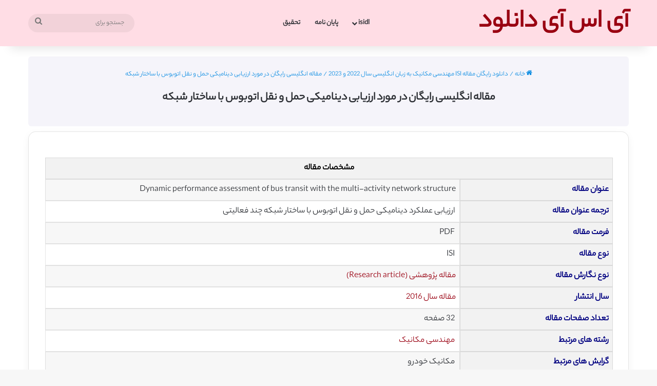

--- FILE ---
content_type: text/html; charset=UTF-8
request_url: https://isidl.com/dynamic+assessment+transit+multi+activity+network
body_size: 19019
content:
<!DOCTYPE html>
<html dir="rtl" lang="fa-IR" class="" data-skin="light">
<head>
	<meta charset="UTF-8" />
	<link rel="profile" href="https://gmpg.org/xfn/11" />
	
<meta http-equiv='x-dns-prefetch-control' content='on'>
<link rel='dns-prefetch' href='//cdnjs.cloudflare.com' />
<link rel='dns-prefetch' href='//ajax.googleapis.com' />
<link rel='dns-prefetch' href='//fonts.googleapis.com' />
<link rel='dns-prefetch' href='//fonts.gstatic.com' />
<link rel='dns-prefetch' href='//s.gravatar.com' />
<link rel='dns-prefetch' href='//www.google-analytics.com' />
<meta name='robots' content='index, follow, max-image-preview:large, max-snippet:-1, max-video-preview:-1' />

	<!-- This site is optimized with the Yoast SEO plugin v26.6 - https://yoast.com/wordpress/plugins/seo/ -->
	<title>مقاله انگلیسی رایگان در مورد ارزیابی دینامیکی حمل و نقل اتوبوس با ساختار شبکه - آی اس آی دانلود</title>
	<meta name="description" content="دانلود رایگان مقاله انگلیسی درباره ارزیابی دینامیکی حمل و نقل اتوبوس با ساختار شبکه با فرمت PDF از سایت الزویر و ساینس دایرکت" />
	<link rel="canonical" href="https://isidl.com/dynamic%20assessment%20transit%20multi%20activity%20network/" />
	<meta property="og:locale" content="fa_IR" />
	<meta property="og:type" content="article" />
	<meta property="og:title" content="مقاله انگلیسی رایگان در مورد ارزیابی دینامیکی حمل و نقل اتوبوس با ساختار شبکه - آی اس آی دانلود" />
	<meta property="og:description" content="دانلود رایگان مقاله انگلیسی درباره ارزیابی دینامیکی حمل و نقل اتوبوس با ساختار شبکه با فرمت PDF از سایت الزویر و ساینس دایرکت" />
	<meta property="og:url" content="https://isidl.com/dynamic assessment transit multi activity network/" />
	<meta property="og:site_name" content="آی اس آی دانلود" />
	<meta property="article:published_time" content="2017-07-26T03:55:49+00:00" />
	<meta property="article:modified_time" content="2018-12-24T09:52:12+00:00" />
	<meta property="og:image" content="https://isidl.com/wp-content/uploads/2017/06/elsevier.jpg" />
	<meta property="og:image:width" content="200" />
	<meta property="og:image:height" content="200" />
	<meta property="og:image:type" content="image/jpeg" />
	<meta name="author" content="jadidi" />
	<meta name="twitter:card" content="summary_large_image" />
	<meta name="twitter:label1" content="نوشته‌شده بدست" />
	<meta name="twitter:data1" content="jadidi" />
	<meta name="twitter:label2" content="زمان تقریبی برای خواندن" />
	<meta name="twitter:data2" content="3 دقیقه" />
	<script type="application/ld+json" class="yoast-schema-graph">{"@context":"https://schema.org","@graph":[{"@type":"WebPage","@id":"https://isidl.com/dynamic+assessment+transit+multi+activity+network/","url":"https://isidl.com/dynamic+assessment+transit+multi+activity+network/","name":"مقاله انگلیسی رایگان در مورد ارزیابی دینامیکی حمل و نقل اتوبوس با ساختار شبکه - آی اس آی دانلود","isPartOf":{"@id":"https://isidl.com/#website"},"primaryImageOfPage":{"@id":"https://isidl.com/dynamic+assessment+transit+multi+activity+network/#primaryimage"},"image":{"@id":"https://isidl.com/dynamic+assessment+transit+multi+activity+network/#primaryimage"},"thumbnailUrl":"https://isidl.com/wp-content/uploads/2017/06/elsevier.jpg","datePublished":"2017-07-26T03:55:49+00:00","dateModified":"2018-12-24T09:52:12+00:00","author":{"@id":"https://isidl.com/#/schema/person/25585a28defe01a2078727756453f254"},"description":"دانلود رایگان مقاله انگلیسی درباره ارزیابی دینامیکی حمل و نقل اتوبوس با ساختار شبکه با فرمت PDF از سایت الزویر و ساینس دایرکت","breadcrumb":{"@id":"https://isidl.com/dynamic+assessment+transit+multi+activity+network/#breadcrumb"},"inLanguage":"fa-IR","potentialAction":[{"@type":"ReadAction","target":["https://isidl.com/dynamic+assessment+transit+multi+activity+network/"]}]},{"@type":"ImageObject","inLanguage":"fa-IR","@id":"https://isidl.com/dynamic+assessment+transit+multi+activity+network/#primaryimage","url":"https://isidl.com/wp-content/uploads/2017/06/elsevier.jpg","contentUrl":"https://isidl.com/wp-content/uploads/2017/06/elsevier.jpg","width":200,"height":200},{"@type":"BreadcrumbList","@id":"https://isidl.com/dynamic+assessment+transit+multi+activity+network/#breadcrumb","itemListElement":[{"@type":"ListItem","position":1,"name":"خانه","item":"https://isidl.com/"},{"@type":"ListItem","position":2,"name":"مقاله انگلیسی رایگان در مورد ارزیابی دینامیکی حمل و نقل اتوبوس با ساختار شبکه"}]},{"@type":"WebSite","@id":"https://isidl.com/#website","url":"https://isidl.com/","name":"آی اس آی دانلود","description":"دانلود رایگان مقاله انگلیسی ISI","potentialAction":[{"@type":"SearchAction","target":{"@type":"EntryPoint","urlTemplate":"https://isidl.com/?s={search_term_string}"},"query-input":{"@type":"PropertyValueSpecification","valueRequired":true,"valueName":"search_term_string"}}],"inLanguage":"fa-IR"},{"@type":"Person","@id":"https://isidl.com/#/schema/person/25585a28defe01a2078727756453f254","name":"jadidi"}]}</script>
	<!-- / Yoast SEO plugin. -->


<link rel="alternate" type="application/rss+xml" title="آی اس آی دانلود &raquo; خوراک" href="https://isidl.com/feed/" />
<link rel="alternate" type="application/rss+xml" title="آی اس آی دانلود &raquo; خوراک دیدگاه‌ها" href="https://isidl.com/comments/feed/" />
<link rel="alternate" type="application/rss+xml" title="آی اس آی دانلود &raquo; مقاله انگلیسی رایگان در مورد ارزیابی دینامیکی حمل و نقل اتوبوس با ساختار شبکه خوراک دیدگاه‌ها" href="https://isidl.com/dynamic+assessment+transit+multi+activity+network/feed/" />

		<style type="text/css">
			:root{				
			--tie-preset-gradient-1: linear-gradient(135deg, rgba(6, 147, 227, 1) 0%, rgb(155, 81, 224) 100%);
			--tie-preset-gradient-2: linear-gradient(135deg, rgb(122, 220, 180) 0%, rgb(0, 208, 130) 100%);
			--tie-preset-gradient-3: linear-gradient(135deg, rgba(252, 185, 0, 1) 0%, rgba(255, 105, 0, 1) 100%);
			--tie-preset-gradient-4: linear-gradient(135deg, rgba(255, 105, 0, 1) 0%, rgb(207, 46, 46) 100%);
			--tie-preset-gradient-5: linear-gradient(135deg, rgb(238, 238, 238) 0%, rgb(169, 184, 195) 100%);
			--tie-preset-gradient-6: linear-gradient(135deg, rgb(74, 234, 220) 0%, rgb(151, 120, 209) 20%, rgb(207, 42, 186) 40%, rgb(238, 44, 130) 60%, rgb(251, 105, 98) 80%, rgb(254, 248, 76) 100%);
			--tie-preset-gradient-7: linear-gradient(135deg, rgb(255, 206, 236) 0%, rgb(152, 150, 240) 100%);
			--tie-preset-gradient-8: linear-gradient(135deg, rgb(254, 205, 165) 0%, rgb(254, 45, 45) 50%, rgb(107, 0, 62) 100%);
			--tie-preset-gradient-9: linear-gradient(135deg, rgb(255, 203, 112) 0%, rgb(199, 81, 192) 50%, rgb(65, 88, 208) 100%);
			--tie-preset-gradient-10: linear-gradient(135deg, rgb(255, 245, 203) 0%, rgb(182, 227, 212) 50%, rgb(51, 167, 181) 100%);
			--tie-preset-gradient-11: linear-gradient(135deg, rgb(202, 248, 128) 0%, rgb(113, 206, 126) 100%);
			--tie-preset-gradient-12: linear-gradient(135deg, rgb(2, 3, 129) 0%, rgb(40, 116, 252) 100%);
			--tie-preset-gradient-13: linear-gradient(135deg, #4D34FA, #ad34fa);
			--tie-preset-gradient-14: linear-gradient(135deg, #0057FF, #31B5FF);
			--tie-preset-gradient-15: linear-gradient(135deg, #FF007A, #FF81BD);
			--tie-preset-gradient-16: linear-gradient(135deg, #14111E, #4B4462);
			--tie-preset-gradient-17: linear-gradient(135deg, #F32758, #FFC581);

			
					--main-nav-background: #FFFFFF;
					--main-nav-secondry-background: rgba(0,0,0,0.03);
					--main-nav-primary-color: #0088ff;
					--main-nav-contrast-primary-color: #FFFFFF;
					--main-nav-text-color: #2c2f34;
					--main-nav-secondry-text-color: rgba(0,0,0,0.5);
					--main-nav-main-border-color: rgba(0,0,0,0.1);
					--main-nav-secondry-border-color: rgba(0,0,0,0.08);
				
			}
		</style>
	<link rel="alternate" title="oEmbed (JSON)" type="application/json+oembed" href="https://isidl.com/wp-json/oembed/1.0/embed?url=https%3A%2F%2Fisidl.com%2Fdynamic%2Bassessment%2Btransit%2Bmulti%2Bactivity%2Bnetwork" />
<link rel="alternate" title="oEmbed (XML)" type="text/xml+oembed" href="https://isidl.com/wp-json/oembed/1.0/embed?url=https%3A%2F%2Fisidl.com%2Fdynamic%2Bassessment%2Btransit%2Bmulti%2Bactivity%2Bnetwork&#038;format=xml" />
<meta name="viewport" content="width=device-width, initial-scale=1.0" /><style id='wp-img-auto-sizes-contain-inline-css' type='text/css'>
img:is([sizes=auto i],[sizes^="auto," i]){contain-intrinsic-size:3000px 1500px}
/*# sourceURL=wp-img-auto-sizes-contain-inline-css */
</style>
<style id='wp-emoji-styles-inline-css' type='text/css'>

	img.wp-smiley, img.emoji {
		display: inline !important;
		border: none !important;
		box-shadow: none !important;
		height: 1em !important;
		width: 1em !important;
		margin: 0 0.07em !important;
		vertical-align: -0.1em !important;
		background: none !important;
		padding: 0 !important;
	}
/*# sourceURL=wp-emoji-styles-inline-css */
</style>
<link rel='stylesheet' id='tie-css-base-css' href='https://isidl.com/wp-content/themes/jannah/assets/css/base.css?ver=7.3.0' type='text/css' media='all' />
<link rel='stylesheet' id='tie-css-styles-css' href='https://isidl.com/wp-content/themes/jannah/assets/css/style.css?ver=7.3.0' type='text/css' media='all' />
<link rel='stylesheet' id='tie-css-widgets-css' href='https://isidl.com/wp-content/themes/jannah/assets/css/widgets.css?ver=7.3.0' type='text/css' media='all' />
<link rel='stylesheet' id='tie-css-helpers-css' href='https://isidl.com/wp-content/themes/jannah/assets/css/helpers.css?ver=7.3.0' type='text/css' media='all' />
<link rel='stylesheet' id='tie-fontawesome5-css' href='https://isidl.com/wp-content/themes/jannah/assets/css/fontawesome.css?ver=7.3.0' type='text/css' media='all' />
<link rel='stylesheet' id='tie-css-shortcodes-css' href='https://isidl.com/wp-content/themes/jannah/assets/css/plugins/shortcodes.css?ver=7.3.0' type='text/css' media='all' />
<link rel='stylesheet' id='tie-css-single-css' href='https://isidl.com/wp-content/themes/jannah/assets/css/single.css?ver=7.3.0' type='text/css' media='all' />
<link rel='stylesheet' id='tie-css-print-css' href='https://isidl.com/wp-content/themes/jannah/assets/css/print.css?ver=7.3.0' type='text/css' media='print' />
<link rel='stylesheet' id='tie-theme-rtl-css-css' href='https://isidl.com/wp-content/themes/jannah/rtl.css?ver=6.9' type='text/css' media='all' />
<link rel='stylesheet' id='tie-theme-child-css-css' href='https://isidl.com/wp-content/themes/jannah-child/style.css?ver=6.9' type='text/css' media='all' />
<link rel='stylesheet' id='otw-shortcode-general_foundicons-css' href='https://isidl.com/wp-content/plugins/buttons-shortcode-and-widget/include/otw_components/otw_shortcode/css/general_foundicons.css?ver=6.9' type='text/css' media='all' />
<link rel='stylesheet' id='otw-shortcode-social_foundicons-css' href='https://isidl.com/wp-content/plugins/buttons-shortcode-and-widget/include/otw_components/otw_shortcode/css/social_foundicons.css?ver=6.9' type='text/css' media='all' />
<link rel='stylesheet' id='otw-shortcode-css' href='https://isidl.com/wp-content/plugins/buttons-shortcode-and-widget/include/otw_components/otw_shortcode/css/otw_shortcode.css?ver=6.9' type='text/css' media='all' />
<style id='otw-shortcode-inline-css' type='text/css'>

						@font-face {
							font-family: '33';
							font-display: swap;
					src: url('https://isidl.com/wp-content/uploads/2024/11/yekan-bakh-en-04-regular.woff2') format('woff2'),url('https://isidl.com/wp-content/uploads/2024/11/yw.woff') format('woff');}
						@font-face {
							font-family: '33';
							font-display: swap;
					src: url('https://isidl.com/wp-content/uploads/2024/11/yekan-bakh-en-04-regular.woff2') format('woff2'),url('https://isidl.com/wp-content/uploads/2024/11/yw.woff') format('woff');}
						@font-face {
							font-family: '33';
							font-display: swap;
					src: url('https://isidl.com/wp-content/uploads/2024/11/yekan-bakh-en-04-regular.woff2') format('woff2'),url('https://isidl.com/wp-content/uploads/2024/11/yw.woff') format('woff');}
						@font-face {
							font-family: '33';
							font-display: swap;
					src: url('https://isidl.com/wp-content/uploads/2024/11/yekan-bakh-en-04-regular.woff2') format('woff2'),url('https://isidl.com/wp-content/uploads/2024/11/yw.woff') format('woff');}	body{font-family: '33';}
	.logo-text, h1, h2, h3, h4, h5, h6, .the-subtitle{font-family: '33';}
	#main-nav .main-menu > ul > li > a{font-family: '33';}
	blockquote p{font-family: '33';}
	.entry-header h1.entry-title{font-size: 22px;}
	h1.page-title{font-size: 14px;}
	#the-post .entry-content, #the-post .entry-content p{font-size: 17px;}
	.entry h2{font-size: 20px;}
	.entry h3{font-size: 20px;}
	.entry h4{font-size: 20px;}
	.entry h5{font-size: 20px;}
	.entry h6{font-size: 20px;}
	
				#tie-wrapper .mag-box.big-post-left-box li:not(:first-child) .post-title,
				#tie-wrapper .mag-box.big-post-top-box li:not(:first-child) .post-title,
				#tie-wrapper .mag-box.half-box li:not(:first-child) .post-title,
				#tie-wrapper .mag-box.big-thumb-left-box li:not(:first-child) .post-title,
				#tie-wrapper .mag-box.scrolling-box .slide .post-title,
				#tie-wrapper .mag-box.miscellaneous-box li:not(:first-child) .post-title{font-weight: 500;}

			:root:root{
				--brand-color: #990011;
				--dark-brand-color: #670000;
				--bright-color: #FFFFFF;
				--base-color: #2c2f34;
			}
		
			#reading-position-indicator{
				box-shadow: 0 0 10px rgba( 153,0,17, 0.7);
			}
		
			:root:root{
				--brand-color: #990011;
				--dark-brand-color: #670000;
				--bright-color: #FFFFFF;
				--base-color: #2c2f34;
			}
		
			#reading-position-indicator{
				box-shadow: 0 0 10px rgba( 153,0,17, 0.7);
			}
		
				.tie-weather-widget.widget,
				.container-wrapper{
					box-shadow: 0 5px 15px 0 rgba(0,0,0,0.05);
				}

				.dark-skin .tie-weather-widget.widget,
				.dark-skin .container-wrapper{
					box-shadow: 0 5px 15px 0 rgba(0,0,0,0.2);
				}
			
				#header-notification-bar{
					--tie-buttons-text: #000000;
				}
			
				#main-nav,
				#main-nav .menu-sub-content,
				#main-nav .comp-sub-menu,
				#main-nav ul.cats-vertical li a.is-active,
				#main-nav ul.cats-vertical li a:hover,
				#autocomplete-suggestions.search-in-main-nav{
					background-color: #ffdde5;
				}

				#main-nav{
					border-width: 0;
				}

				#theme-header #main-nav:not(.fixed-nav){
					bottom: 0;
				}

				#main-nav .icon-basecloud-bg:after{
					color: #ffdde5;
				}

				#autocomplete-suggestions.search-in-main-nav{
					border-color: rgba(0,0,0, 0.07);
				}

				.main-nav-boxed #main-nav .main-menu-wrapper{
					border-width: 0;
				}
			
				#theme-header:not(.main-nav-boxed) #main-nav,
				.main-nav-boxed .main-menu-wrapper{
					border-right: 0 none !important;
					border-left : 0 none !important;
					border-top : 0 none !important;
				}
			
				#theme-header:not(.main-nav-boxed) #main-nav,
				.main-nav-boxed .main-menu-wrapper{
					border-right: 0 none !important;
					border-left : 0 none !important;
					border-bottom : 0 none !important;
				}
			
				@media (min-width: 1200px){
				.container{
						width: auto;
					}
				}
			
					.boxed-layout #tie-wrapper,
					.boxed-layout .fixed-nav{
						max-width: 1396px;
					}
					@media (min-width: 1366px){
						.container,
						.wide-next-prev-slider-wrapper .slider-main-container{
							max-width: 1366px;
						}
					}
				
				@media (min-width: 992px){
					.sidebar{
						width: 23%;
					}
					.main-content{
						width: 77%;
					}
				}
			
						@media (max-width: 991px){
							.side-aside #mobile-menu .menu > li{
								border-color: rgba(255,255,255,0.05);
							}
						}
					
					@media (max-width: 991px){
						.side-aside.normal-side{
							background-color: #997173;
						}
					}
				
				#respond .comment-form-email {
					width: 100% !important;
					float: none !important;
				}
			
					/*body input:not([type='checkbox']):not([type='radio']),*/
					body .mag-box .breaking,
					body .social-icons-widget .social-icons-item .social-link,
					body .widget_product_tag_cloud a,
					body .widget_tag_cloud a,
					body .post-tags a,
					body .widget_layered_nav_filters a,
					body .post-bottom-meta-title,
					body .post-bottom-meta a,
					body .post-cat,
					body .show-more-button,
					body #instagram-link.is-expanded .follow-button,
					body .cat-counter a + span,
					body .mag-box-options .slider-arrow-nav a,
					body .main-menu .cats-horizontal li a,
					body #instagram-link.is-compact,
					body .pages-numbers a,
					body .pages-nav-item,
					body .bp-pagination-links .page-numbers,
					body .fullwidth-area .widget_tag_cloud .tagcloud a,
					body ul.breaking-news-nav li.jnt-prev,
					body ul.breaking-news-nav li.jnt-next,
					body #tie-popup-search-mobile table.gsc-search-box{
						border-radius: 35px;
					}

					body .mag-box ul.breaking-news-nav li{
						border: 0 !important;
					}

					body #instagram-link.is-compact{
						padding-right: 40px;
						padding-left: 40px;
					}

					body .post-bottom-meta-title,
					body .post-bottom-meta a,
					body .more-link{
						padding-right: 15px;
						padding-left: 15px;
					}

					body #masonry-grid .container-wrapper .post-thumb img{
						border-radius: 0px;
					}

					body .video-thumbnail,
					body .review-item,
					body .review-summary,
					body .user-rate-wrap,
					body textarea,
					body input,
					body select{
						border-radius: 5px;
					}

					body .post-content-slideshow,
					body #tie-read-next,
					body .prev-next-post-nav .post-thumb,
					body .post-thumb img,
					body .container-wrapper,
					body .tie-popup-container .container-wrapper,
					body .widget,
					body .grid-slider-wrapper .grid-item,
					body .slider-vertical-navigation .slide,
					body .boxed-slider:not(.grid-slider-wrapper) .slide,
					body .buddypress-wrap .activity-list .load-more a,
					body .buddypress-wrap .activity-list .load-newest a,
					body .woocommerce .products .product .product-img img,
					body .woocommerce .products .product .product-img,
					body .woocommerce .woocommerce-tabs,
					body .woocommerce div.product .related.products,
					body .woocommerce div.product .up-sells.products,
					body .woocommerce .cart_totals, .woocommerce .cross-sells,
					body .big-thumb-left-box-inner,
					body .miscellaneous-box .posts-items li:first-child,
					body .single-big-img,
					body .masonry-with-spaces .container-wrapper .slide,
					body .news-gallery-items li .post-thumb,
					body .scroll-2-box .slide,
					.magazine1.archive:not(.bbpress) .entry-header-outer,
					.magazine1.search .entry-header-outer,
					.magazine1.archive:not(.bbpress) .mag-box .container-wrapper,
					.magazine1.search .mag-box .container-wrapper,
					body.magazine1 .entry-header-outer + .mag-box,
					body .digital-rating-static,
					body .entry q,
					body .entry blockquote,
					body #instagram-link.is-expanded,
					body.single-post .featured-area,
					body.post-layout-8 #content,
					body .footer-boxed-widget-area,
					body .tie-video-main-slider,
					body .post-thumb-overlay,
					body .widget_media_image img,
					body .stream-item-mag img,
					body .media-page-layout .post-element{
						border-radius: 15px;
					}

					#subcategories-section .container-wrapper{
						border-radius: 15px !important;
						margin-top: 15px !important;
						border-top-width: 1px !important;
					}

					@media (max-width: 767px) {
						.tie-video-main-slider iframe{
							border-top-right-radius: 15px;
							border-top-left-radius: 15px;
						}
					}

					.magazine1.archive:not(.bbpress) .mag-box .container-wrapper,
					.magazine1.search .mag-box .container-wrapper{
						margin-top: 15px;
						border-top-width: 1px;
					}

					body .section-wrapper:not(.container-full) .wide-slider-wrapper .slider-main-container,
					body .section-wrapper:not(.container-full) .wide-slider-three-slids-wrapper{
						border-radius: 15px;
						overflow: hidden;
					}

					body .wide-slider-nav-wrapper,
					body .share-buttons-bottom,
					body .first-post-gradient li:first-child .post-thumb:after,
					body .scroll-2-box .post-thumb:after{
						border-bottom-left-radius: 15px;
						border-bottom-right-radius: 15px;
					}

					body .main-menu .menu-sub-content,
					body .comp-sub-menu{
						border-bottom-left-radius: 10px;
						border-bottom-right-radius: 10px;
					}

					body.single-post .featured-area{
						overflow: hidden;
					}

					body #check-also-box.check-also-left{
						border-top-right-radius: 15px;
						border-bottom-right-radius: 15px;
					}

					body #check-also-box.check-also-right{
						border-top-left-radius: 15px;
						border-bottom-left-radius: 15px;
					}

					body .mag-box .breaking-news-nav li:last-child{
						border-top-right-radius: 35px;
						border-bottom-right-radius: 35px;
					}

					body .mag-box .breaking-title:before{
						border-top-right-radius: 35px;
						border-bottom-right-radius: 35px;
					}

					body .tabs li:last-child a,
					body .full-overlay-title li:not(.no-post-thumb) .block-title-overlay{
						border-top-left-radius: 15px;
					}

					body .center-overlay-title li:not(.no-post-thumb) .block-title-overlay,
					body .tabs li:first-child a{
						border-top-right-radius: 15px;
					}
				.wp-block-button__link {
  background-color: #87b38c;
}
/*فاصله سطرها در متن پست*/
.entry p {
    margin-bottom: 2px;
}
/*رنگ بکگراند تایتل پست*/
header.entry-header-outer{
    background-color: #F5F4FA;
    border: 0px solid rgba(0,0,0,0.1);
    border-radius: 6px;
	  padding: 25px;
}
.post-layout-7 .fullwidth-entry-title {
    text-align: right;
	  margin: 20px 0px -20px 0px
}
#breadcrumb {
    margin: 10px 0px 0px;
}
#breadcrumb, #breadcrumb a:not(:hover) {
    color: #0d8de2;
}

.header-layout-1 .flex-placeholder {

    flex-grow: 0;
}

@media (min-width: 992px) {
  .main-menu .menu > li.tie-current-menu {
    border-bottom: 5px solid var(--main-nav-primary-color);
    margin-bottom: -0px;
  }
}

/* جاستیفای کردن متن پست*/
p {
  text-align: justify;
}

/*تنظیم ارتفاع قبل و بعد از هدینگ ها*/
.entry h1, .entry h2, .entry h3, .entry h4, .entry h5, .entry h6 {
    margin: 0.8em 0 0.1em 0em;
    margin-top: 0.8em;
    margin-right: 0px;
    margin-bottom: .1em;
    margin-left: 0px;
}
.container-name {
  margin-left: 30px;
  margin-top: 60px;
}
/*حذف نوشته کتگوری از روی تصویر شاخص در لیست ها*/
.post-cat:first-child:last-child {
    margin: 0;
    visibility: hidden;
}
/*حذف نوشته کتگوری از روی تصویر شاخص در لیست ها*/
body .post-cat {

    visibility: hidden;
}

.big-posts-box .posts-items li .post-title {
  font-size: 16px;
  font-weight: unset;
}

.grid-2-big .thumb-title {
  font-size: 25px;
}
.wide-post-box .posts-items li .post-title {
    font-size: 17px;
}
/* تنظیم ارتفاع منوی چسبان در حالت اسکرول به پایین */
.theme-header .fixed-nav:not(.just-before-sticky) {
    line-height: 60px !important;
}
				@media only screen and (max-width: 1024px) and (min-width: 768px){
					.wp-block-button__link {
  background-color: #87b38c;
}
/*فاصله سطرها در متن پست*/
.entry p {
    margin-bottom: 2px;
}
/*رنگ بکگراند تایتل پست*/
header.entry-header-outer{
    background-color: #F5F4FA;
    border: 0px solid rgba(0,0,0,0.1);
    border-radius: 6px;
	  padding: 25px;
}
.post-layout-7 .fullwidth-entry-title {
    text-align: right;
	  margin: 20px 0px -20px 0px
}
#breadcrumb {
    margin: 10px 0px 0px;
}
#breadcrumb, #breadcrumb a:not(:hover) {
    color: #0d8de2;
}

.header-layout-1 .flex-placeholder {

    flex-grow: 0;
}

@media (min-width: 992px) {
  .main-menu .menu > li.tie-current-menu {
    border-bottom: 5px solid var(--main-nav-primary-color);
    margin-bottom: -0px;
  }
}

/* جاستیفای کردن متن پست*/
p {
  text-align: justify;
}

/*تنظیم ارتفاع قبل و بعد از هدینگ ها*/
.entry h1, .entry h2, .entry h3, .entry h4, .entry h5, .entry h6 {
    margin: 0.8em 0 0.1em 0em;
    margin-top: 0.8em;
    margin-right: 0px;
    margin-bottom: .1em;
    margin-left: 0px;
}
.container-name {
  margin-left: 30px;
  margin-top: 60px;
}
/*حذف نوشته کتگوری از روی تصویر شاخص در لیست ها*/
.post-cat:first-child:last-child {
    margin: 0;
    visibility: hidden;
}
/*حذف نوشته کتگوری از روی تصویر شاخص در لیست ها*/
body .post-cat {

    visibility: hidden;
}

.big-posts-box .posts-items li .post-title {
  font-size: 16px;
  font-weight: unset;
}

.grid-2-big .thumb-title {
  font-size: 25px;
}
.wide-post-box .posts-items li .post-title {
    font-size: 17px;
}
/* تنظیم ارتفاع منوی چسبان در حالت اسکرول به پایین */
.theme-header .fixed-nav:not(.just-before-sticky) {
    line-height: 60px !important;
}
				}
			
				@media only screen and (max-width: 768px) and (min-width: 0px){
					.wp-block-button__link {
  background-color: #87b38c;
}
/*فاصله سطرها در متن پست*/
.entry p {
    margin-bottom: 2px;
}
/*رنگ بکگراند تایتل پست*/
header.entry-header-outer{
    background-color: #F5F4FA;
    border: 0px solid rgba(0,0,0,0.1);
    border-radius: 6px;
	  padding: 25px;
}
.post-layout-7 .fullwidth-entry-title {
    text-align: right;
	  margin: 20px 0px -20px 0px
}
#breadcrumb {
    margin: 10px 0px 0px;
}
#breadcrumb, #breadcrumb a:not(:hover) {
    color: #0d8de2;
}

.header-layout-1 .flex-placeholder {

    flex-grow: 0;
}

@media (min-width: 992px) {
  .main-menu .menu > li.tie-current-menu {
    border-bottom: 5px solid var(--main-nav-primary-color);
    margin-bottom: -0px;
  }
}

/* جاستیفای کردن متن پست*/
p {
  text-align: justify;
}

/*تنظیم ارتفاع قبل و بعد از هدینگ ها*/
.entry h1, .entry h2, .entry h3, .entry h4, .entry h5, .entry h6 {
    margin: 0.8em 0 0.1em 0em;
    margin-top: 0.8em;
    margin-right: 0px;
    margin-bottom: .1em;
    margin-left: 0px;
}
.container-name {
  margin-left: 30px;
  margin-top: 60px;
}
/*حذف نوشته کتگوری از روی تصویر شاخص در لیست ها*/
.post-cat:first-child:last-child {
    margin: 0;
    visibility: hidden;
}
/*حذف نوشته کتگوری از روی تصویر شاخص در لیست ها*/
body .post-cat {

    visibility: hidden;
}

.big-posts-box .posts-items li .post-title {
  font-size: 16px;
  font-weight: unset;
}

.grid-2-big .thumb-title {
  font-size: 25px;
}
.wide-post-box .posts-items li .post-title {
    font-size: 17px;
}
/* تنظیم ارتفاع منوی چسبان در حالت اسکرول به پایین */
.theme-header .fixed-nav:not(.just-before-sticky) {
    line-height: 60px !important;
}
				}
			
/*# sourceURL=otw-shortcode-inline-css */
</style>
<script type="text/javascript" src="https://isidl.com/wp-includes/js/jquery/jquery.js?ver=3.7.1" id="jquery-core-js"></script>
<script type="text/javascript" src="https://isidl.com/wp-includes/js/jquery/jquery-migrate.js?ver=3.4.1" id="jquery-migrate-js"></script>
<link rel="https://api.w.org/" href="https://isidl.com/wp-json/" /><link rel="alternate" title="JSON" type="application/json" href="https://isidl.com/wp-json/wp/v2/posts/1972" /><link rel="EditURI" type="application/rsd+xml" title="RSD" href="https://isidl.com/xmlrpc.php?rsd" />
<meta name="generator" content="WordPress 6.9" />
<link rel='shortlink' href='https://isidl.com/?p=1972' />
<script type="text/javascript">
(function(url){
	if(/(?:Chrome\/26\.0\.1410\.63 Safari\/537\.31|WordfenceTestMonBot)/.test(navigator.userAgent)){ return; }
	var addEvent = function(evt, handler) {
		if (window.addEventListener) {
			document.addEventListener(evt, handler, false);
		} else if (window.attachEvent) {
			document.attachEvent('on' + evt, handler);
		}
	};
	var removeEvent = function(evt, handler) {
		if (window.removeEventListener) {
			document.removeEventListener(evt, handler, false);
		} else if (window.detachEvent) {
			document.detachEvent('on' + evt, handler);
		}
	};
	var evts = 'contextmenu dblclick drag dragend dragenter dragleave dragover dragstart drop keydown keypress keyup mousedown mousemove mouseout mouseover mouseup mousewheel scroll'.split(' ');
	var logHuman = function() {
		if (window.wfLogHumanRan) { return; }
		window.wfLogHumanRan = true;
		var wfscr = document.createElement('script');
		wfscr.type = 'text/javascript';
		wfscr.async = true;
		wfscr.src = url + '&r=' + Math.random();
		(document.getElementsByTagName('head')[0]||document.getElementsByTagName('body')[0]).appendChild(wfscr);
		for (var i = 0; i < evts.length; i++) {
			removeEvent(evts[i], logHuman);
		}
	};
	for (var i = 0; i < evts.length; i++) {
		addEvent(evts[i], logHuman);
	}
})('//isidl.com/?wordfence_lh=1&hid=8615268098B398DAACFDB48695DBE878');
</script><meta http-equiv="X-UA-Compatible" content="IE=edge">
<link rel="icon" href="https://isidl.com/wp-content/uploads/2024/11/cropped-favicon-32x32.jpg" sizes="32x32" />
<link rel="icon" href="https://isidl.com/wp-content/uploads/2024/11/cropped-favicon-192x192.jpg" sizes="192x192" />
<link rel="apple-touch-icon" href="https://isidl.com/wp-content/uploads/2024/11/cropped-favicon-180x180.jpg" />
<meta name="msapplication-TileImage" content="https://isidl.com/wp-content/uploads/2024/11/cropped-favicon-270x270.jpg" />
<style id='global-styles-inline-css' type='text/css'>
:root{--wp--preset--aspect-ratio--square: 1;--wp--preset--aspect-ratio--4-3: 4/3;--wp--preset--aspect-ratio--3-4: 3/4;--wp--preset--aspect-ratio--3-2: 3/2;--wp--preset--aspect-ratio--2-3: 2/3;--wp--preset--aspect-ratio--16-9: 16/9;--wp--preset--aspect-ratio--9-16: 9/16;--wp--preset--color--black: #000000;--wp--preset--color--cyan-bluish-gray: #abb8c3;--wp--preset--color--white: #ffffff;--wp--preset--color--pale-pink: #f78da7;--wp--preset--color--vivid-red: #cf2e2e;--wp--preset--color--luminous-vivid-orange: #ff6900;--wp--preset--color--luminous-vivid-amber: #fcb900;--wp--preset--color--light-green-cyan: #7bdcb5;--wp--preset--color--vivid-green-cyan: #00d084;--wp--preset--color--pale-cyan-blue: #8ed1fc;--wp--preset--color--vivid-cyan-blue: #0693e3;--wp--preset--color--vivid-purple: #9b51e0;--wp--preset--color--global-color: #990011;--wp--preset--gradient--vivid-cyan-blue-to-vivid-purple: linear-gradient(135deg,rgb(6,147,227) 0%,rgb(155,81,224) 100%);--wp--preset--gradient--light-green-cyan-to-vivid-green-cyan: linear-gradient(135deg,rgb(122,220,180) 0%,rgb(0,208,130) 100%);--wp--preset--gradient--luminous-vivid-amber-to-luminous-vivid-orange: linear-gradient(135deg,rgb(252,185,0) 0%,rgb(255,105,0) 100%);--wp--preset--gradient--luminous-vivid-orange-to-vivid-red: linear-gradient(135deg,rgb(255,105,0) 0%,rgb(207,46,46) 100%);--wp--preset--gradient--very-light-gray-to-cyan-bluish-gray: linear-gradient(135deg,rgb(238,238,238) 0%,rgb(169,184,195) 100%);--wp--preset--gradient--cool-to-warm-spectrum: linear-gradient(135deg,rgb(74,234,220) 0%,rgb(151,120,209) 20%,rgb(207,42,186) 40%,rgb(238,44,130) 60%,rgb(251,105,98) 80%,rgb(254,248,76) 100%);--wp--preset--gradient--blush-light-purple: linear-gradient(135deg,rgb(255,206,236) 0%,rgb(152,150,240) 100%);--wp--preset--gradient--blush-bordeaux: linear-gradient(135deg,rgb(254,205,165) 0%,rgb(254,45,45) 50%,rgb(107,0,62) 100%);--wp--preset--gradient--luminous-dusk: linear-gradient(135deg,rgb(255,203,112) 0%,rgb(199,81,192) 50%,rgb(65,88,208) 100%);--wp--preset--gradient--pale-ocean: linear-gradient(135deg,rgb(255,245,203) 0%,rgb(182,227,212) 50%,rgb(51,167,181) 100%);--wp--preset--gradient--electric-grass: linear-gradient(135deg,rgb(202,248,128) 0%,rgb(113,206,126) 100%);--wp--preset--gradient--midnight: linear-gradient(135deg,rgb(2,3,129) 0%,rgb(40,116,252) 100%);--wp--preset--font-size--small: 13px;--wp--preset--font-size--medium: 20px;--wp--preset--font-size--large: 36px;--wp--preset--font-size--x-large: 42px;--wp--preset--spacing--20: 0.44rem;--wp--preset--spacing--30: 0.67rem;--wp--preset--spacing--40: 1rem;--wp--preset--spacing--50: 1.5rem;--wp--preset--spacing--60: 2.25rem;--wp--preset--spacing--70: 3.38rem;--wp--preset--spacing--80: 5.06rem;--wp--preset--shadow--natural: 6px 6px 9px rgba(0, 0, 0, 0.2);--wp--preset--shadow--deep: 12px 12px 50px rgba(0, 0, 0, 0.4);--wp--preset--shadow--sharp: 6px 6px 0px rgba(0, 0, 0, 0.2);--wp--preset--shadow--outlined: 6px 6px 0px -3px rgb(255, 255, 255), 6px 6px rgb(0, 0, 0);--wp--preset--shadow--crisp: 6px 6px 0px rgb(0, 0, 0);}:where(.is-layout-flex){gap: 0.5em;}:where(.is-layout-grid){gap: 0.5em;}body .is-layout-flex{display: flex;}.is-layout-flex{flex-wrap: wrap;align-items: center;}.is-layout-flex > :is(*, div){margin: 0;}body .is-layout-grid{display: grid;}.is-layout-grid > :is(*, div){margin: 0;}:where(.wp-block-columns.is-layout-flex){gap: 2em;}:where(.wp-block-columns.is-layout-grid){gap: 2em;}:where(.wp-block-post-template.is-layout-flex){gap: 1.25em;}:where(.wp-block-post-template.is-layout-grid){gap: 1.25em;}.has-black-color{color: var(--wp--preset--color--black) !important;}.has-cyan-bluish-gray-color{color: var(--wp--preset--color--cyan-bluish-gray) !important;}.has-white-color{color: var(--wp--preset--color--white) !important;}.has-pale-pink-color{color: var(--wp--preset--color--pale-pink) !important;}.has-vivid-red-color{color: var(--wp--preset--color--vivid-red) !important;}.has-luminous-vivid-orange-color{color: var(--wp--preset--color--luminous-vivid-orange) !important;}.has-luminous-vivid-amber-color{color: var(--wp--preset--color--luminous-vivid-amber) !important;}.has-light-green-cyan-color{color: var(--wp--preset--color--light-green-cyan) !important;}.has-vivid-green-cyan-color{color: var(--wp--preset--color--vivid-green-cyan) !important;}.has-pale-cyan-blue-color{color: var(--wp--preset--color--pale-cyan-blue) !important;}.has-vivid-cyan-blue-color{color: var(--wp--preset--color--vivid-cyan-blue) !important;}.has-vivid-purple-color{color: var(--wp--preset--color--vivid-purple) !important;}.has-black-background-color{background-color: var(--wp--preset--color--black) !important;}.has-cyan-bluish-gray-background-color{background-color: var(--wp--preset--color--cyan-bluish-gray) !important;}.has-white-background-color{background-color: var(--wp--preset--color--white) !important;}.has-pale-pink-background-color{background-color: var(--wp--preset--color--pale-pink) !important;}.has-vivid-red-background-color{background-color: var(--wp--preset--color--vivid-red) !important;}.has-luminous-vivid-orange-background-color{background-color: var(--wp--preset--color--luminous-vivid-orange) !important;}.has-luminous-vivid-amber-background-color{background-color: var(--wp--preset--color--luminous-vivid-amber) !important;}.has-light-green-cyan-background-color{background-color: var(--wp--preset--color--light-green-cyan) !important;}.has-vivid-green-cyan-background-color{background-color: var(--wp--preset--color--vivid-green-cyan) !important;}.has-pale-cyan-blue-background-color{background-color: var(--wp--preset--color--pale-cyan-blue) !important;}.has-vivid-cyan-blue-background-color{background-color: var(--wp--preset--color--vivid-cyan-blue) !important;}.has-vivid-purple-background-color{background-color: var(--wp--preset--color--vivid-purple) !important;}.has-black-border-color{border-color: var(--wp--preset--color--black) !important;}.has-cyan-bluish-gray-border-color{border-color: var(--wp--preset--color--cyan-bluish-gray) !important;}.has-white-border-color{border-color: var(--wp--preset--color--white) !important;}.has-pale-pink-border-color{border-color: var(--wp--preset--color--pale-pink) !important;}.has-vivid-red-border-color{border-color: var(--wp--preset--color--vivid-red) !important;}.has-luminous-vivid-orange-border-color{border-color: var(--wp--preset--color--luminous-vivid-orange) !important;}.has-luminous-vivid-amber-border-color{border-color: var(--wp--preset--color--luminous-vivid-amber) !important;}.has-light-green-cyan-border-color{border-color: var(--wp--preset--color--light-green-cyan) !important;}.has-vivid-green-cyan-border-color{border-color: var(--wp--preset--color--vivid-green-cyan) !important;}.has-pale-cyan-blue-border-color{border-color: var(--wp--preset--color--pale-cyan-blue) !important;}.has-vivid-cyan-blue-border-color{border-color: var(--wp--preset--color--vivid-cyan-blue) !important;}.has-vivid-purple-border-color{border-color: var(--wp--preset--color--vivid-purple) !important;}.has-vivid-cyan-blue-to-vivid-purple-gradient-background{background: var(--wp--preset--gradient--vivid-cyan-blue-to-vivid-purple) !important;}.has-light-green-cyan-to-vivid-green-cyan-gradient-background{background: var(--wp--preset--gradient--light-green-cyan-to-vivid-green-cyan) !important;}.has-luminous-vivid-amber-to-luminous-vivid-orange-gradient-background{background: var(--wp--preset--gradient--luminous-vivid-amber-to-luminous-vivid-orange) !important;}.has-luminous-vivid-orange-to-vivid-red-gradient-background{background: var(--wp--preset--gradient--luminous-vivid-orange-to-vivid-red) !important;}.has-very-light-gray-to-cyan-bluish-gray-gradient-background{background: var(--wp--preset--gradient--very-light-gray-to-cyan-bluish-gray) !important;}.has-cool-to-warm-spectrum-gradient-background{background: var(--wp--preset--gradient--cool-to-warm-spectrum) !important;}.has-blush-light-purple-gradient-background{background: var(--wp--preset--gradient--blush-light-purple) !important;}.has-blush-bordeaux-gradient-background{background: var(--wp--preset--gradient--blush-bordeaux) !important;}.has-luminous-dusk-gradient-background{background: var(--wp--preset--gradient--luminous-dusk) !important;}.has-pale-ocean-gradient-background{background: var(--wp--preset--gradient--pale-ocean) !important;}.has-electric-grass-gradient-background{background: var(--wp--preset--gradient--electric-grass) !important;}.has-midnight-gradient-background{background: var(--wp--preset--gradient--midnight) !important;}.has-small-font-size{font-size: var(--wp--preset--font-size--small) !important;}.has-medium-font-size{font-size: var(--wp--preset--font-size--medium) !important;}.has-large-font-size{font-size: var(--wp--preset--font-size--large) !important;}.has-x-large-font-size{font-size: var(--wp--preset--font-size--x-large) !important;}
/*# sourceURL=global-styles-inline-css */
</style>
<style id='core-block-supports-inline-css' type='text/css'>
/**
 * Core styles: block-supports
 */

/*# sourceURL=core-block-supports-inline-css */
</style>
</head>

<body id="tie-body" class="rtl wp-singular post-template-default single single-post postid-1972 single-format-standard wp-theme-jannah wp-child-theme-jannah-child tie-no-js wrapper-has-shadow block-head-3 magazine3 magazine1 is-thumb-overlay-disabled is-desktop is-header-layout-4 full-width post-layout-7 full-width-title-full-width-media">



<div class="background-overlay">

	<div id="tie-container" class="site tie-container">

		
		<div id="tie-wrapper">

			
<header id="theme-header" class="theme-header header-layout-4 header-layout-1 main-nav-light main-nav-default-light main-nav-below no-stream-item has-shadow has-normal-width-logo mobile-header-default">
	
<div class="main-nav-wrapper">
	<nav id="main-nav" data-skin="search-in-main-nav" class="main-nav header-nav live-search-parent menu-style-default menu-style-solid-bg" style="line-height:89px" aria-label="منوی اصلی">
		<div class="container">

			<div class="main-menu-wrapper">

				<div id="mobile-header-components-area_1" class="mobile-header-components"><ul class="components"><li class="mobile-component_menu custom-menu-link"><a href="#" id="mobile-menu-icon" class=""><span class="tie-mobile-menu-icon nav-icon is-layout-1"></span><span class="screen-reader-text">منو</span></a></li></ul></div>
						<div class="header-layout-1-logo" >
							
		<div id="logo" class="text-logo" >

			
			<a title="آی اس آی دانلود" href="https://isidl.com/">
				<div class="logo-text">آی اس آی دانلود</div>			</a>

			
		</div><!-- #logo /-->

								</div>

						<div id="mobile-header-components-area_2" class="mobile-header-components"><ul class="components"><li class="mobile-component_search custom-menu-link">
				<a href="#" class="tie-search-trigger-mobile">
					<span class="tie-icon-search tie-search-icon" aria-hidden="true"></span>
					<span class="screen-reader-text">جستجو برای</span>
				</a>
			</li></ul></div>
				<div id="menu-components-wrap">

					
					<div class="main-menu main-menu-wrap">
						<div id="main-nav-menu" class="main-menu header-menu"><ul id="menu-%d9%85%d9%86%d9%88%db%8c-%d8%a8%d8%a7%d9%84%d8%a7%db%8c-%d8%ac%d8%af%db%8c%d8%af" class="menu"><li id="menu-item-45832" class="menu-item menu-item-type-custom menu-item-object-custom menu-item-home menu-item-has-children menu-item-45832"><a href="https://isidl.com/">isidl</a>
<ul class="sub-menu menu-sub-content">
	<li id="menu-item-45833" class="menu-item menu-item-type-custom menu-item-object-custom menu-item-45833"><a href="https://tarjomefa.com">مقاله با ترجمه</a></li>
	<li id="menu-item-46713" class="menu-item menu-item-type-custom menu-item-object-custom menu-item-46713"><a href="http://isidl.com/%D8%AF%D8%B1%D8%AE%D9%88%D8%A7%D8%B3%D8%AA-%D9%85%D9%82%D8%A7%D9%84%D9%87-%D8%A7%D9%86%DA%AF%D9%84%DB%8C%D8%B3%DB%8C/">درخواست جستجوی مقاله جدید</a></li>
	<li id="menu-item-46714" class="menu-item menu-item-type-custom menu-item-object-custom menu-item-46714"><a href="http://isidl.com/%D8%AA%D9%85%D8%A7%D8%B3+%D8%A8%D8%A7+%D9%85%D8%A7">تماس با ما</a></li>
	<li id="menu-item-46715" class="menu-item menu-item-type-custom menu-item-object-custom menu-item-46715"><a href="http://isidl.com/%D8%AF%D8%B1%D8%A8%D8%A7%D8%B1%D9%87-%D9%85%D8%A7/">درباره ما</a></li>
</ul>
</li>
<li id="menu-item-45836" class="menu-item menu-item-type-custom menu-item-object-custom menu-item-45836"><a href="https://isidl.com/category/%D9%BE%D8%A7%DB%8C%D8%A7%D9%86-%D9%86%D8%A7%D9%85%D9%87/">پایان نامه</a></li>
<li id="menu-item-45835" class="menu-item menu-item-type-custom menu-item-object-custom menu-item-45835"><a href="https://tarjomefa.com/category/%D9%85%D8%AA%D9%86/">تحقیق</a></li>
</ul></div>					</div><!-- .main-menu /-->

					<ul class="components">			<li class="search-bar menu-item custom-menu-link" aria-label="جستجو">
				<form method="get" id="search" action="https://isidl.com/">
					<input id="search-input" class="is-ajax-search"  inputmode="search" type="text" name="s" title="جستجو برای" placeholder="جستجو برای" />
					<button id="search-submit" type="submit">
						<span class="tie-icon-search tie-search-icon" aria-hidden="true"></span>
						<span class="screen-reader-text">جستجو برای</span>
					</button>
				</form>
			</li>
			</ul><!-- Components -->
				</div><!-- #menu-components-wrap /-->
			</div><!-- .main-menu-wrapper /-->
		</div><!-- .container /-->

			</nav><!-- #main-nav /-->
</div><!-- .main-nav-wrapper /-->

</header>


			<div class="container fullwidth-entry-title-wrapper">
				<div class="container-wrapper fullwidth-entry-title">
<header class="entry-header-outer">

	<nav id="breadcrumb"><a href="https://isidl.com/"><span class="tie-icon-home" aria-hidden="true"></span> خانه</a><em class="delimiter">/</em><a href="https://isidl.com/category/%d9%85%d9%82%d8%a7%d9%84%d8%a7%d8%aa-%d8%a7%d9%86%da%af%d9%84%db%8c%d8%b3%db%8c-%d9%85%da%a9%d8%a7%d9%86%db%8c%da%a9/">دانلود رایگان مقاله ISI مهندسی مکانیک به زبان انگلیسی سال 2022 و 2023</a><em class="delimiter">/</em><span class="current">مقاله انگلیسی رایگان در مورد ارزیابی دینامیکی حمل و نقل اتوبوس با ساختار شبکه</span></nav>
	<div class="entry-header">

		
		<h1 class="post-title entry-title">
			مقاله انگلیسی رایگان در مورد ارزیابی دینامیکی حمل و نقل اتوبوس با ساختار شبکه		</h1>

			</div><!-- .entry-header /-->

	
	
</header><!-- .entry-header-outer /-->


				</div>
			</div>
		<div class="container fullwidth-featured-area-wrapper"></div><!-- .container /--><div id="content" class="site-content container"><div id="main-content-row" class="tie-row main-content-row">

<div class="main-content tie-col-md-12" role="main">

	
	<article id="the-post" class="container-wrapper post-content tie-standard">

		

		<div class="entry-content entry clearfix">

			
			<p>&nbsp;</p>
<table style="height: 354px; width: 99.8522%;" width="100%">
<tbody>
<tr style="height: 15px;">
<td style="width: 99.8522%; text-align: center; background-color: #f2f2f2; height: 15px;" colspan="2"><span style="color: #000000;"><strong>مشخصات مقاله</strong></span></td>
</tr>
<tr style="height: 15px;">
<td style="width: 27%; background-color: #f2f2f2; height: 15px;"><strong><span style="color: #000080;">عنوان مقاله</span></strong></td>
<td dir="ltr" style="height: 15px; width: 72.8522%;"> Dynamic performance assessment of bus transit with the multi-activity network structure</td>
</tr>
<tr style="height: 15px;">
<td style="width: 27%; background-color: #f2f2f2; height: 15px;"><strong><span style="color: #000080;">ترجمه عنوان مقاله</span></strong></td>
<td style="height: 15px; width: 72.8522%;"> ارزیابی عملکرد دینامیکی حمل و نقل اتوبوس با ساختار شبکه چند فعالیتی</td>
</tr>
<tr style="height: 15px;">
<td style="width: 27%; background-color: #f2f2f2; height: 15px;"><strong><span style="color: #000080;">فرمت مقاله</span></strong></td>
<td style="height: 15px; width: 72.8522%;"> PDF</td>
</tr>
<tr style="height: 15px;">
<td style="width: 27%; background-color: #f2f2f2; height: 15px;"><strong><span style="color: #000080;">نوع مقاله</span></strong></td>
<td style="height: 15px; width: 72.8522%;"> ISI</td>
</tr>
<tr>
<td style="width: 27%; background-color: #f2f2f2;"><strong><span style="color: #000080;">نوع نگارش مقاله</span></strong></td>
<td style="width: 72.8522%;"><a href="http://isidl.com/research+article" target="_blank" rel="noopener">مقاله پژوهشی (Research article)</a></td>
</tr>
<tr style="height: 39px;">
<td style="width: 27%; background-color: #f2f2f2; height: 39px;"><strong><span style="color: #000080;">سال انتشار</span></strong></td>
<td style="height: 39px; width: 72.8522%;">
<p style="direction: ltr; text-align: right;"><a href="http://isidl.com/category/year/2016/" target="_blank" rel="noopener noreferrer">مقاله سال 2016</a></p>
</td>
</tr>
<tr style="height: 15px;">
<td style="width: 27%; background-color: #f2f2f2; height: 15px;"><strong><span style="color: #000080;">تعداد صفحات مقاله</span></strong></td>
<td style="height: 15px; width: 72.8522%;"> 32 صفحه</td>
</tr>
<tr style="height: 15px;">
<td style="width: 27%; background-color: #f2f2f2; height: 15px;"><strong><span style="color: #000080;">رشته های مرتبط</span></strong></td>
<td style="direction: rtl; height: 15px; width: 72.8522%;"> <a href="http://isidl.com/category/%d9%85%d9%82%d8%a7%d9%84%d8%a7%d8%aa-%d8%a7%d9%86%da%af%d9%84%db%8c%d8%b3%db%8c-%d9%85%da%a9%d8%a7%d9%86%db%8c%da%a9/" target="_blank" rel="noopener noreferrer">مهندسی مکانیک</a></td>
</tr>
<tr style="height: 15px;">
<td style="width: 27%; background-color: #f2f2f2; height: 15px;"><strong><span style="color: #000080;">گرایش های مرتبط</span></strong></td>
<td style="direction: rtl; height: 15px; width: 72.8522%;"> مکانیک خودرو</td>
</tr>
<tr style="height: 39px;">
<td style="width: 27%; background-color: #f2f2f2; height: 39px;"><strong><span style="color: #000080;">مجله</span></strong></td>
<td style="direction: rtl; height: 39px; width: 72.8522%;">
<p dir="rtl"> <a href="http://isidl.com/category/journal/omega/" target="_blank" rel="noopener noreferrer">مجله امگا &#8211; Omega</a></p>
</td>
</tr>
<tr style="height: 15px;">
<td style="width: 27%; background-color: #f2f2f2; height: 15px;"><strong><span style="color: #000080;">دانشگاه</span></strong></td>
<td style="direction: rtl; height: 15px; width: 72.8522%;"> گروه علوم حمل و نقل، دانشگاه ملی اقیانوس تایوان</td>
</tr>
<tr style="height: 15px;">
<td style="width: 27%; background-color: #f2f2f2; height: 15px;"><strong><span style="color: #000080;">کلمات کلیدی</span></strong></td>
<td style="direction: rtl; height: 15px; width: 72.8522%;"> تجزیه و تحلیل پوشش شبکه داده های چندگانه &#8211; تجزیه و تحلیل پوشش داده های پویا &#8211; گذرگاه اتوبوس &#8211; اثربخشی &#8211;  خروجی نامطلوب</td>
</tr>
<tr style="height: 15px;">
<td style="width: 27%; background-color: #f2f2f2; height: 15px;"><strong><span style="color: #000080;">کد محصول</span></strong></td>
<td style="height: 15px; width: 72.8522%;"> E4458</td>
</tr>
<tr style="height: 15px;">
<td style="width: 27%; background-color: #f2f2f2; height: 15px;"><strong><span style="color: #000080;">نشریه</span></strong></td>
<td style="height: 15px; width: 72.8522%;"> <a href="http://isidl.com/category/publishing/elsevier-sciencedirect/" target="_blank" rel="noopener noreferrer">نشریه الزویر</a></td>
</tr>
<tr style="height: 15px;">
<td style="width: 27%; background-color: #f2f2f2; height: 15px;"><strong><span style="color: #000080;">لینک مقاله در سایت مرجع</span></strong></td>
<td style="height: 15px; width: 72.8522%;"> <a href="http://www.sciencedirect.com/science/article/pii/S0305048315001292" target="_blank" rel="noopener noreferrer">لینک این مقاله در سایت الزویر (ساینس دایرکت) Sciencedirect &#8211; Elsevier</a></td>
</tr>
<tr style="height: 15px;">
<td style="width: 27%; background-color: #f2f2f2; height: 15px;"><strong><span style="color: #000080;">وضعیت ترجمه مقاله</span></strong></td>
<td style="height: 15px; width: 72.8522%;"> ترجمه آماده این مقاله موجود نمیباشد. میتوانید از طریق دکمه پایین سفارش دهید.</td>
</tr>
<tr style="height: 33px;">
<td style="width: 27%; background-color: #f2f2f2; height: 33px;"><span style="color: #000080;"><b>دانلود رایگان مقاله</b></span></td>
<td style="text-align: center; height: 33px; width: 72.8522%;"><a href="http://isidl.com/wp-content/uploads/2017/07/E4458-ISIDL.pdf" class="medium otw-aqua round right-icon otw-button" target="_blank"><i class="general foundicon-down-arrow"></i>دانلود رایگان مقاله انگلیسی</a></td>
</tr>
<tr style="height: 33px;">
<td style="width: 27%; background-color: #f2f2f2; height: 33px;"><span style="color: #000080;"><b>سفارش ترجمه این مقاله</b></span></td>
<td style="text-align: center; height: 33px; width: 72.8522%;"><a href="http://isidl.com/%D8%B3%D9%81%D8%A7%D8%B1%D8%B4+%D8%AA%D8%B1%D8%AC%D9%85%D9%87" class="medium otw-aqua round right-icon otw-button" target="_blank"><i class="general foundicon-docheckmark"></i>سفارش ترجمه این مقاله</a></td>
</tr>
</tbody>
</table>
<p>&nbsp;</p>
<table width="100%">
<tbody>
<tr>
<td style="text-align: justify; background-color: #f2f2f2;"><span style="color: #000080;"><strong>بخشی از متن مقاله:</strong></span></td>
</tr>
<tr>
<td dir="ltr">1. Introduction</p>
<p style="text-align: justify;">Bus transit systems play an important role in the regional development of a country. Hence, the issue of bus transit performance is of widespread concern. Traditionally, partial indicators are used to measure the operational performance (e.g., average vehicle-miles per vehicle). However, partial indicators only focus on single or parts of operational factors.</p>
<p style="text-align: justify;">They may lead to misleading results in the bus transit industry, because bus transit operations are characterized by multiple inputs and multi-product capability (Odeck, 2006). Performance measurement based on the conventional data envelopment analysis (DEA) model, which aggregates multiple inputs and multiple outputs, can overcome the weakness of partial indicators. The extant literature on performance measurement for bus transit firms has evaluated efficiency by using the conventional DEA model (e.g., Chang and Kao, 1992; Nolan, 1996; Viton, 1997, 1998; Cowie and Asenova, 1999; Nolan et al., 2001; Odeck, 2006).</p>
<p style="text-align: justify;">In Taiwan, a bus transit firm primarily operates two activities: highway bus (HB) service and urban bus (UB) service. Services provided by bus transit firms are unstorable and must be consumed immediately. If they are not consumed, they will disappear (Tomazinis, 1975). The quantities of consumed service may be a proportion of the quantities of produced service. Hence, the operation of a bus transit firm further involves two processes: production process and consumption process. When bus transit performance is estimated, these unique characteristics of bus transit services should be reflected in the difference between the concepts of efficiency and effectiveness (Hatry, 1980). Efficiency represents “do things right” and is measured by production efficiency (PE), which describes the ratio of actual outputs produced to inputs, while effectiveness represents “do the right things” and is measured by service effectiveness (SEV), which describes the ratio of consumed outputs to produced outputs, and operational effectiveness (OEV), which is the combination of PE and SEV (Yu and Fan, 2009). Since a bus transit firm includes multiple activities and multiple processes, parts of its resources belong to the specific activity or process, while others are shared among different activities and/or processes (e.g., management staff). Furthermore, when bus transit operators plan operationally, they will consider the inter-relationship between consecutive terms, and reserve a proportion of outputs or revenue to the next period (e.g., network length). Hence, in order to understand the operational performance for a bus transit firm, the allocation of shared inputs and the effect of carry-over items between two consecutive terms also need to be taken into account.</p>
</td>
</tr>
</tbody>
</table>
<h2></h2>

			
		</div><!-- .entry-content /-->

				<div id="post-extra-info">
			<div class="theiaStickySidebar">
				
			</div>
		</div>

		<div class="clearfix"></div>
		

	</article><!-- #the-post /-->

	
	<div class="post-components">

			<div id="comments" class="comments-area">

		

		<div id="add-comment-block" class="container-wrapper">	<div id="respond" class="comment-respond">
		<h3 id="reply-title" class="comment-reply-title the-global-title">دیدگاهتان را بنویسید <small><a rel="nofollow" id="cancel-comment-reply-link" href="/dynamic+assessment+transit+multi+activity+network#respond" style="display:none;">لغو پاسخ</a></small></h3><form action="https://isidl.com/wp-comments-post.php" method="post" id="commentform" class="comment-form"><p class="comment-notes"><span id="email-notes">نشانی ایمیل شما منتشر نخواهد شد.</span> <span class="required-field-message">بخش‌های موردنیاز علامت‌گذاری شده‌اند <span class="required">*</span></span></p><p class="comment-form-comment"><label for="comment">دیدگاه <span class="required">*</span></label> <textarea id="comment" name="comment" cols="45" rows="8" maxlength="65525" required></textarea></p><p class="comment-form-author"><label for="author">نام <span class="required">*</span></label> <input id="author" name="author" type="text" value="" size="30" maxlength="245" autocomplete="name" required /></p>
<p class="comment-form-email"><label for="email">ایمیل <span class="required">*</span></label> <input id="email" name="email" type="email" value="" size="30" maxlength="100" aria-describedby="email-notes" autocomplete="email" required /></p>
<p class="form-submit"><input name="submit" type="submit" id="submit" class="submit" value="فرستادن دیدگاه" /> <input type='hidden' name='comment_post_ID' value='1972' id='comment_post_ID' />
<input type='hidden' name='comment_parent' id='comment_parent' value='0' />
</p><p style="display: none;"><input type="hidden" id="akismet_comment_nonce" name="akismet_comment_nonce" value="fadb42933b" /></p><p style="display: none !important;" class="akismet-fields-container" data-prefix="ak_"><label>&#916;<textarea name="ak_hp_textarea" cols="45" rows="8" maxlength="100"></textarea></label><input type="hidden" id="ak_js_1" name="ak_js" value="18"/><script>document.getElementById( "ak_js_1" ).setAttribute( "value", ( new Date() ).getTime() );</script></p></form>	</div><!-- #respond -->
	</div><!-- #add-comment-block /-->
	</div><!-- .comments-area -->


	</div><!-- .post-components /-->

	
</div><!-- .main-content -->

</div><!-- .main-content-row /--></div><!-- #content /-->
<footer id="footer" class="site-footer dark-skin dark-widgetized-area">

	
</footer><!-- #footer /-->




		<a id="go-to-top" class="go-to-top-button" href="#go-to-tie-body">
			<span class="tie-icon-angle-up"></span>
			<span class="screen-reader-text">دکمه بازگشت به بالا</span>
		</a>
	
		</div><!-- #tie-wrapper /-->

		
	<aside class=" side-aside normal-side dark-skin dark-widgetized-area is-fullwidth appear-from-left" aria-label="سایدبار دوم" style="visibility: hidden;">
		<div data-height="100%" class="side-aside-wrapper has-custom-scroll">

			<a href="#" class="close-side-aside remove big-btn">
				<span class="screen-reader-text">بستن</span>
			</a><!-- .close-side-aside /-->


			
				<div id="mobile-container">

											<div id="mobile-search">
							<form role="search" method="get" class="search-form" action="https://isidl.com/">
				<label>
					<span class="screen-reader-text">جستجو برای:</span>
					<input type="search" class="search-field" placeholder="جستجو &hellip;" value="" name="s" />
				</label>
				<input type="submit" class="search-submit" value="جستجو" />
			</form>							</div><!-- #mobile-search /-->
						
					<div id="mobile-menu" class="">
											</div><!-- #mobile-menu /-->

											<div id="mobile-social-icons" class="social-icons-widget solid-social-icons">
							<ul></ul> 
						</div><!-- #mobile-social-icons /-->
						
				</div><!-- #mobile-container /-->
			

			
		</div><!-- .side-aside-wrapper /-->
	</aside><!-- .side-aside /-->

	
	</div><!-- #tie-container /-->
</div><!-- .background-overlay /-->

<script type="speculationrules">
{"prefetch":[{"source":"document","where":{"and":[{"href_matches":"/*"},{"not":{"href_matches":["/wp-*.php","/wp-admin/*","/wp-content/uploads/*","/wp-content/*","/wp-content/plugins/*","/wp-content/themes/jannah-child/*","/wp-content/themes/jannah/*","/*\\?(.+)"]}},{"not":{"selector_matches":"a[rel~=\"nofollow\"]"}},{"not":{"selector_matches":".no-prefetch, .no-prefetch a"}}]},"eagerness":"conservative"}]}
</script>
<div id="autocomplete-suggestions" class="autocomplete-suggestions"></div><div id="is-scroller-outer"><div id="is-scroller"></div></div><div id="fb-root"></div>		<div id="tie-popup-search-mobile" class="tie-popup tie-popup-search-wrap" style="display: none;">
			<a href="#" class="tie-btn-close remove big-btn light-btn">
				<span class="screen-reader-text">بستن</span>
			</a>
			<div class="popup-search-wrap-inner">

				<div class="live-search-parent pop-up-live-search" data-skin="live-search-popup" aria-label="جستجو">

										<form method="get" class="tie-popup-search-form" action="https://isidl.com/">
							<input class="tie-popup-search-input " inputmode="search" type="text" name="s" title="جستجو برای" autocomplete="off" placeholder="جستجو برای" />
							<button class="tie-popup-search-submit" type="submit">
								<span class="tie-icon-search tie-search-icon" aria-hidden="true"></span>
								<span class="screen-reader-text">جستجو برای</span>
							</button>
						</form>
						
				</div><!-- .pop-up-live-search /-->

			</div><!-- .popup-search-wrap-inner /-->
		</div><!-- .tie-popup-search-wrap /-->
		<script type="text/javascript" id="tie-scripts-js-extra">
/* <![CDATA[ */
var tie = {"is_rtl":"1","ajaxurl":"https://isidl.com/wp-admin/admin-ajax.php","is_side_aside_light":"","is_taqyeem_active":"","is_sticky_video":"","mobile_menu_top":"","mobile_menu_active":"area_1","mobile_menu_parent":"true","lightbox_all":"","lightbox_gallery":"true","lightbox_skin":"dark","lightbox_thumb":"horizontal","lightbox_arrows":"true","is_singular":"1","autoload_posts":"","reading_indicator":"","lazyload":"","select_share":"","select_share_twitter":"","select_share_facebook":"","select_share_linkedin":"","select_share_email":"","facebook_app_id":"5303202981","twitter_username":"","responsive_tables":"true","ad_blocker_detector":"","sticky_behavior":"default","sticky_desktop":"true","sticky_mobile":"true","sticky_mobile_behavior":"default","ajax_loader":"\u003Cdiv class=\"loader-overlay\"\u003E\n\t\t\t\t\u003Cdiv class=\"spinner\"\u003E\n\t\t\t\t\t\u003Cdiv class=\"bounce1\"\u003E\u003C/div\u003E\n\t\t\t\t\t\u003Cdiv class=\"bounce2\"\u003E\u003C/div\u003E\n\t\t\t\t\t\u003Cdiv class=\"bounce3\"\u003E \u003C/div\u003E\n\t\t\t\t\u003C/div\u003E\n\t\t\t\u003C/div\u003E","type_to_search":"","lang_no_results":"\u0686\u06cc\u0632\u06cc \u067e\u06cc\u062f\u0627 \u0646\u0634\u062f...","sticky_share_mobile":"","sticky_share_post":"","sticky_share_post_menu":""};
//# sourceURL=tie-scripts-js-extra
/* ]]> */
</script>
<script type="text/javascript" src="https://isidl.com/wp-content/themes/jannah/assets/js/scripts.js?ver=7.3.0" id="tie-scripts-js"></script>
<script type="text/javascript" src="https://isidl.com/wp-content/themes/jannah/assets/js/sliders.js?ver=7.3.0" id="tie-js-sliders-js"></script>
<script type="text/javascript" src="https://isidl.com/wp-content/themes/jannah/assets/js/shortcodes.js?ver=7.3.0" id="tie-js-shortcodes-js"></script>
<script type="text/javascript" src="https://isidl.com/wp-content/themes/jannah/assets/js/desktop.js?ver=7.3.0" id="tie-js-desktop-js"></script>
<script type="text/javascript" src="https://isidl.com/wp-content/themes/jannah/assets/js/live-search.js?ver=7.3.0" id="tie-js-livesearch-js"></script>
<script type="text/javascript" src="https://isidl.com/wp-content/themes/jannah/assets/js/single.js?ver=7.3.0" id="tie-js-single-js"></script>
<script type="text/javascript" src="https://isidl.com/wp-includes/js/comment-reply.js?ver=6.9" id="comment-reply-js" async="async" data-wp-strategy="async" fetchpriority="low"></script>
<script defer type="text/javascript" src="https://isidl.com/wp-content/plugins/akismet/_inc/akismet-frontend.js?ver=1767761255" id="akismet-frontend-js"></script>
<script id="wp-emoji-settings" type="application/json">
{"baseUrl":"https://s.w.org/images/core/emoji/17.0.2/72x72/","ext":".png","svgUrl":"https://s.w.org/images/core/emoji/17.0.2/svg/","svgExt":".svg","source":{"wpemoji":"https://isidl.com/wp-includes/js/wp-emoji.js?ver=6.9","twemoji":"https://isidl.com/wp-includes/js/twemoji.js?ver=6.9"}}
</script>
<script type="module">
/* <![CDATA[ */
/**
 * @output wp-includes/js/wp-emoji-loader.js
 */

/* eslint-env es6 */

// Note: This is loaded as a script module, so there is no need for an IIFE to prevent pollution of the global scope.

/**
 * Emoji Settings as exported in PHP via _print_emoji_detection_script().
 * @typedef WPEmojiSettings
 * @type {object}
 * @property {?object} source
 * @property {?string} source.concatemoji
 * @property {?string} source.twemoji
 * @property {?string} source.wpemoji
 */

const settings = /** @type {WPEmojiSettings} */ (
	JSON.parse( document.getElementById( 'wp-emoji-settings' ).textContent )
);

// For compatibility with other scripts that read from this global, in particular wp-includes/js/wp-emoji.js (source file: js/_enqueues/wp/emoji.js).
window._wpemojiSettings = settings;

/**
 * Support tests.
 * @typedef SupportTests
 * @type {object}
 * @property {?boolean} flag
 * @property {?boolean} emoji
 */

const sessionStorageKey = 'wpEmojiSettingsSupports';
const tests = [ 'flag', 'emoji' ];

/**
 * Checks whether the browser supports offloading to a Worker.
 *
 * @since 6.3.0
 *
 * @private
 *
 * @returns {boolean}
 */
function supportsWorkerOffloading() {
	return (
		typeof Worker !== 'undefined' &&
		typeof OffscreenCanvas !== 'undefined' &&
		typeof URL !== 'undefined' &&
		URL.createObjectURL &&
		typeof Blob !== 'undefined'
	);
}

/**
 * @typedef SessionSupportTests
 * @type {object}
 * @property {number} timestamp
 * @property {SupportTests} supportTests
 */

/**
 * Get support tests from session.
 *
 * @since 6.3.0
 *
 * @private
 *
 * @returns {?SupportTests} Support tests, or null if not set or older than 1 week.
 */
function getSessionSupportTests() {
	try {
		/** @type {SessionSupportTests} */
		const item = JSON.parse(
			sessionStorage.getItem( sessionStorageKey )
		);
		if (
			typeof item === 'object' &&
			typeof item.timestamp === 'number' &&
			new Date().valueOf() < item.timestamp + 604800 && // Note: Number is a week in seconds.
			typeof item.supportTests === 'object'
		) {
			return item.supportTests;
		}
	} catch ( e ) {}
	return null;
}

/**
 * Persist the supports in session storage.
 *
 * @since 6.3.0
 *
 * @private
 *
 * @param {SupportTests} supportTests Support tests.
 */
function setSessionSupportTests( supportTests ) {
	try {
		/** @type {SessionSupportTests} */
		const item = {
			supportTests: supportTests,
			timestamp: new Date().valueOf()
		};

		sessionStorage.setItem(
			sessionStorageKey,
			JSON.stringify( item )
		);
	} catch ( e ) {}
}

/**
 * Checks if two sets of Emoji characters render the same visually.
 *
 * This is used to determine if the browser is rendering an emoji with multiple data points
 * correctly. set1 is the emoji in the correct form, using a zero-width joiner. set2 is the emoji
 * in the incorrect form, using a zero-width space. If the two sets render the same, then the browser
 * does not support the emoji correctly.
 *
 * This function may be serialized to run in a Worker. Therefore, it cannot refer to variables from the containing
 * scope. Everything must be passed by parameters.
 *
 * @since 4.9.0
 *
 * @private
 *
 * @param {CanvasRenderingContext2D} context 2D Context.
 * @param {string} set1 Set of Emoji to test.
 * @param {string} set2 Set of Emoji to test.
 *
 * @return {boolean} True if the two sets render the same.
 */
function emojiSetsRenderIdentically( context, set1, set2 ) {
	// Cleanup from previous test.
	context.clearRect( 0, 0, context.canvas.width, context.canvas.height );
	context.fillText( set1, 0, 0 );
	const rendered1 = new Uint32Array(
		context.getImageData(
			0,
			0,
			context.canvas.width,
			context.canvas.height
		).data
	);

	// Cleanup from previous test.
	context.clearRect( 0, 0, context.canvas.width, context.canvas.height );
	context.fillText( set2, 0, 0 );
	const rendered2 = new Uint32Array(
		context.getImageData(
			0,
			0,
			context.canvas.width,
			context.canvas.height
		).data
	);

	return rendered1.every( ( rendered2Data, index ) => {
		return rendered2Data === rendered2[ index ];
	} );
}

/**
 * Checks if the center point of a single emoji is empty.
 *
 * This is used to determine if the browser is rendering an emoji with a single data point
 * correctly. The center point of an incorrectly rendered emoji will be empty. A correctly
 * rendered emoji will have a non-zero value at the center point.
 *
 * This function may be serialized to run in a Worker. Therefore, it cannot refer to variables from the containing
 * scope. Everything must be passed by parameters.
 *
 * @since 6.8.2
 *
 * @private
 *
 * @param {CanvasRenderingContext2D} context 2D Context.
 * @param {string} emoji Emoji to test.
 *
 * @return {boolean} True if the center point is empty.
 */
function emojiRendersEmptyCenterPoint( context, emoji ) {
	// Cleanup from previous test.
	context.clearRect( 0, 0, context.canvas.width, context.canvas.height );
	context.fillText( emoji, 0, 0 );

	// Test if the center point (16, 16) is empty (0,0,0,0).
	const centerPoint = context.getImageData(16, 16, 1, 1);
	for ( let i = 0; i < centerPoint.data.length; i++ ) {
		if ( centerPoint.data[ i ] !== 0 ) {
			// Stop checking the moment it's known not to be empty.
			return false;
		}
	}

	return true;
}

/**
 * Determines if the browser properly renders Emoji that Twemoji can supplement.
 *
 * This function may be serialized to run in a Worker. Therefore, it cannot refer to variables from the containing
 * scope. Everything must be passed by parameters.
 *
 * @since 4.2.0
 *
 * @private
 *
 * @param {CanvasRenderingContext2D} context 2D Context.
 * @param {string} type Whether to test for support of "flag" or "emoji".
 * @param {Function} emojiSetsRenderIdentically Reference to emojiSetsRenderIdentically function, needed due to minification.
 * @param {Function} emojiRendersEmptyCenterPoint Reference to emojiRendersEmptyCenterPoint function, needed due to minification.
 *
 * @return {boolean} True if the browser can render emoji, false if it cannot.
 */
function browserSupportsEmoji( context, type, emojiSetsRenderIdentically, emojiRendersEmptyCenterPoint ) {
	let isIdentical;

	switch ( type ) {
		case 'flag':
			/*
			 * Test for Transgender flag compatibility. Added in Unicode 13.
			 *
			 * To test for support, we try to render it, and compare the rendering to how it would look if
			 * the browser doesn't render it correctly (white flag emoji + transgender symbol).
			 */
			isIdentical = emojiSetsRenderIdentically(
				context,
				'\uD83C\uDFF3\uFE0F\u200D\u26A7\uFE0F', // as a zero-width joiner sequence
				'\uD83C\uDFF3\uFE0F\u200B\u26A7\uFE0F' // separated by a zero-width space
			);

			if ( isIdentical ) {
				return false;
			}

			/*
			 * Test for Sark flag compatibility. This is the least supported of the letter locale flags,
			 * so gives us an easy test for full support.
			 *
			 * To test for support, we try to render it, and compare the rendering to how it would look if
			 * the browser doesn't render it correctly ([C] + [Q]).
			 */
			isIdentical = emojiSetsRenderIdentically(
				context,
				'\uD83C\uDDE8\uD83C\uDDF6', // as the sequence of two code points
				'\uD83C\uDDE8\u200B\uD83C\uDDF6' // as the two code points separated by a zero-width space
			);

			if ( isIdentical ) {
				return false;
			}

			/*
			 * Test for English flag compatibility. England is a country in the United Kingdom, it
			 * does not have a two letter locale code but rather a five letter sub-division code.
			 *
			 * To test for support, we try to render it, and compare the rendering to how it would look if
			 * the browser doesn't render it correctly (black flag emoji + [G] + [B] + [E] + [N] + [G]).
			 */
			isIdentical = emojiSetsRenderIdentically(
				context,
				// as the flag sequence
				'\uD83C\uDFF4\uDB40\uDC67\uDB40\uDC62\uDB40\uDC65\uDB40\uDC6E\uDB40\uDC67\uDB40\uDC7F',
				// with each code point separated by a zero-width space
				'\uD83C\uDFF4\u200B\uDB40\uDC67\u200B\uDB40\uDC62\u200B\uDB40\uDC65\u200B\uDB40\uDC6E\u200B\uDB40\uDC67\u200B\uDB40\uDC7F'
			);

			return ! isIdentical;
		case 'emoji':
			/*
			 * Is there a large, hairy, humanoid mythical creature living in the browser?
			 *
			 * To test for Emoji 17.0 support, try to render a new emoji: Hairy Creature.
			 *
			 * The hairy creature emoji is a single code point emoji. Testing for browser
			 * support required testing the center point of the emoji to see if it is empty.
			 *
			 * 0xD83E 0x1FAC8 (\uD83E\u1FAC8) == 🫈 Hairy creature.
			 *
			 * When updating this test, please ensure that the emoji is either a single code point
			 * or switch to using the emojiSetsRenderIdentically function and testing with a zero-width
			 * joiner vs a zero-width space.
			 */
			const notSupported = emojiRendersEmptyCenterPoint( context, '\uD83E\u1FAC8' );
			return ! notSupported;
	}

	return false;
}

/**
 * Checks emoji support tests.
 *
 * This function may be serialized to run in a Worker. Therefore, it cannot refer to variables from the containing
 * scope. Everything must be passed by parameters.
 *
 * @since 6.3.0
 *
 * @private
 *
 * @param {string[]} tests Tests.
 * @param {Function} browserSupportsEmoji Reference to browserSupportsEmoji function, needed due to minification.
 * @param {Function} emojiSetsRenderIdentically Reference to emojiSetsRenderIdentically function, needed due to minification.
 * @param {Function} emojiRendersEmptyCenterPoint Reference to emojiRendersEmptyCenterPoint function, needed due to minification.
 *
 * @return {SupportTests} Support tests.
 */
function testEmojiSupports( tests, browserSupportsEmoji, emojiSetsRenderIdentically, emojiRendersEmptyCenterPoint ) {
	let canvas;
	if (
		typeof WorkerGlobalScope !== 'undefined' &&
		self instanceof WorkerGlobalScope
	) {
		canvas = new OffscreenCanvas( 300, 150 ); // Dimensions are default for HTMLCanvasElement.
	} else {
		canvas = document.createElement( 'canvas' );
	}

	const context = canvas.getContext( '2d', { willReadFrequently: true } );

	/*
	 * Chrome on OS X added native emoji rendering in M41. Unfortunately,
	 * it doesn't work when the font is bolder than 500 weight. So, we
	 * check for bold rendering support to avoid invisible emoji in Chrome.
	 */
	context.textBaseline = 'top';
	context.font = '600 32px Arial';

	const supports = {};
	tests.forEach( ( test ) => {
		supports[ test ] = browserSupportsEmoji( context, test, emojiSetsRenderIdentically, emojiRendersEmptyCenterPoint );
	} );
	return supports;
}

/**
 * Adds a script to the head of the document.
 *
 * @ignore
 *
 * @since 4.2.0
 *
 * @param {string} src The url where the script is located.
 *
 * @return {void}
 */
function addScript( src ) {
	const script = document.createElement( 'script' );
	script.src = src;
	script.defer = true;
	document.head.appendChild( script );
}

settings.supports = {
	everything: true,
	everythingExceptFlag: true
};

// Obtain the emoji support from the browser, asynchronously when possible.
new Promise( ( resolve ) => {
	let supportTests = getSessionSupportTests();
	if ( supportTests ) {
		resolve( supportTests );
		return;
	}

	if ( supportsWorkerOffloading() ) {
		try {
			// Note that the functions are being passed as arguments due to minification.
			const workerScript =
				'postMessage(' +
				testEmojiSupports.toString() +
				'(' +
				[
					JSON.stringify( tests ),
					browserSupportsEmoji.toString(),
					emojiSetsRenderIdentically.toString(),
					emojiRendersEmptyCenterPoint.toString()
				].join( ',' ) +
				'));';
			const blob = new Blob( [ workerScript ], {
				type: 'text/javascript'
			} );
			const worker = new Worker( URL.createObjectURL( blob ), { name: 'wpTestEmojiSupports' } );
			worker.onmessage = ( event ) => {
				supportTests = event.data;
				setSessionSupportTests( supportTests );
				worker.terminate();
				resolve( supportTests );
			};
			return;
		} catch ( e ) {}
	}

	supportTests = testEmojiSupports( tests, browserSupportsEmoji, emojiSetsRenderIdentically, emojiRendersEmptyCenterPoint );
	setSessionSupportTests( supportTests );
	resolve( supportTests );
} )
	// Once the browser emoji support has been obtained from the session, finalize the settings.
	.then( ( supportTests ) => {
		/*
		 * Tests the browser support for flag emojis and other emojis, and adjusts the
		 * support settings accordingly.
		 */
		for ( const test in supportTests ) {
			settings.supports[ test ] = supportTests[ test ];

			settings.supports.everything =
				settings.supports.everything && settings.supports[ test ];

			if ( 'flag' !== test ) {
				settings.supports.everythingExceptFlag =
					settings.supports.everythingExceptFlag &&
					settings.supports[ test ];
			}
		}

		settings.supports.everythingExceptFlag =
			settings.supports.everythingExceptFlag &&
			! settings.supports.flag;

		// When the browser can not render everything we need to load a polyfill.
		if ( ! settings.supports.everything ) {
			const src = settings.source || {};

			if ( src.concatemoji ) {
				addScript( src.concatemoji );
			} else if ( src.wpemoji && src.twemoji ) {
				addScript( src.twemoji );
				addScript( src.wpemoji );
			}
		}
	} );
//# sourceURL=https://isidl.com/wp-includes/js/wp-emoji-loader.js
/* ]]> */
</script>
		<script type='text/javascript'>
			!function(t){"use strict";t.loadCSS||(t.loadCSS=function(){});var e=loadCSS.relpreload={};if(e.support=function(){var e;try{e=t.document.createElement("link").relList.supports("preload")}catch(t){e=!1}return function(){return e}}(),e.bindMediaToggle=function(t){var e=t.media||"all";function a(){t.addEventListener?t.removeEventListener("load",a):t.attachEvent&&t.detachEvent("onload",a),t.setAttribute("onload",null),t.media=e}t.addEventListener?t.addEventListener("load",a):t.attachEvent&&t.attachEvent("onload",a),setTimeout(function(){t.rel="stylesheet",t.media="only x"}),setTimeout(a,3e3)},e.poly=function(){if(!e.support())for(var a=t.document.getElementsByTagName("link"),n=0;n<a.length;n++){var o=a[n];"preload"!==o.rel||"style"!==o.getAttribute("as")||o.getAttribute("data-loadcss")||(o.setAttribute("data-loadcss",!0),e.bindMediaToggle(o))}},!e.support()){e.poly();var a=t.setInterval(e.poly,500);t.addEventListener?t.addEventListener("load",function(){e.poly(),t.clearInterval(a)}):t.attachEvent&&t.attachEvent("onload",function(){e.poly(),t.clearInterval(a)})}"undefined"!=typeof exports?exports.loadCSS=loadCSS:t.loadCSS=loadCSS}("undefined"!=typeof global?global:this);
		</script>

		<script type='text/javascript'>
			var c = document.body.className;
			c = c.replace(/tie-no-js/, 'tie-js');
			document.body.className = c;
		</script>
		
</body>
</html>
